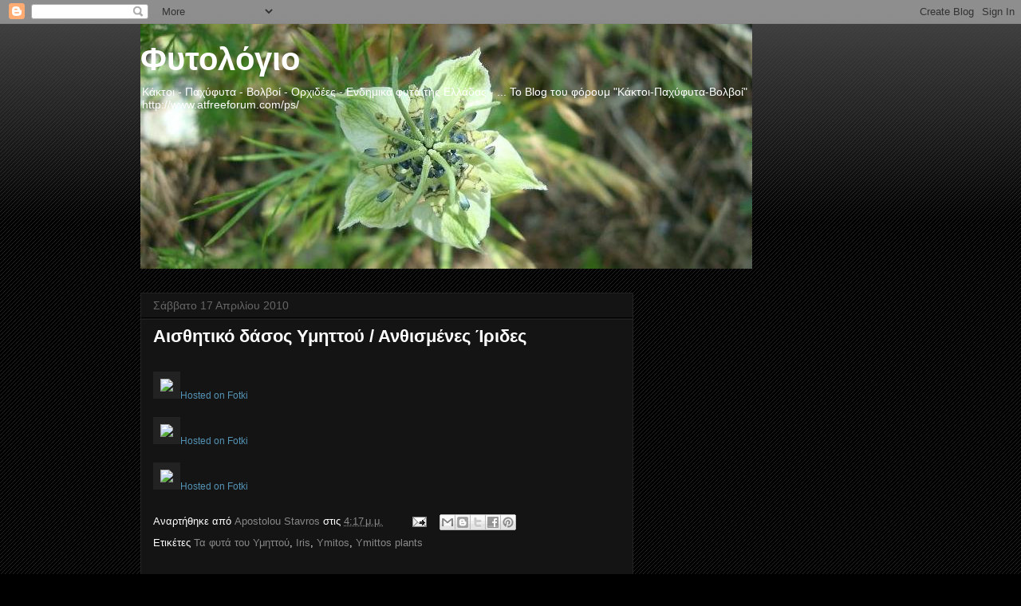

--- FILE ---
content_type: text/html; charset=utf-8
request_url: https://www.google.com/recaptcha/api2/aframe
body_size: 267
content:
<!DOCTYPE HTML><html><head><meta http-equiv="content-type" content="text/html; charset=UTF-8"></head><body><script nonce="TKE0sC00PbW2IPiOIVG-Ig">/** Anti-fraud and anti-abuse applications only. See google.com/recaptcha */ try{var clients={'sodar':'https://pagead2.googlesyndication.com/pagead/sodar?'};window.addEventListener("message",function(a){try{if(a.source===window.parent){var b=JSON.parse(a.data);var c=clients[b['id']];if(c){var d=document.createElement('img');d.src=c+b['params']+'&rc='+(localStorage.getItem("rc::a")?sessionStorage.getItem("rc::b"):"");window.document.body.appendChild(d);sessionStorage.setItem("rc::e",parseInt(sessionStorage.getItem("rc::e")||0)+1);localStorage.setItem("rc::h",'1769617485454');}}}catch(b){}});window.parent.postMessage("_grecaptcha_ready", "*");}catch(b){}</script></body></html>